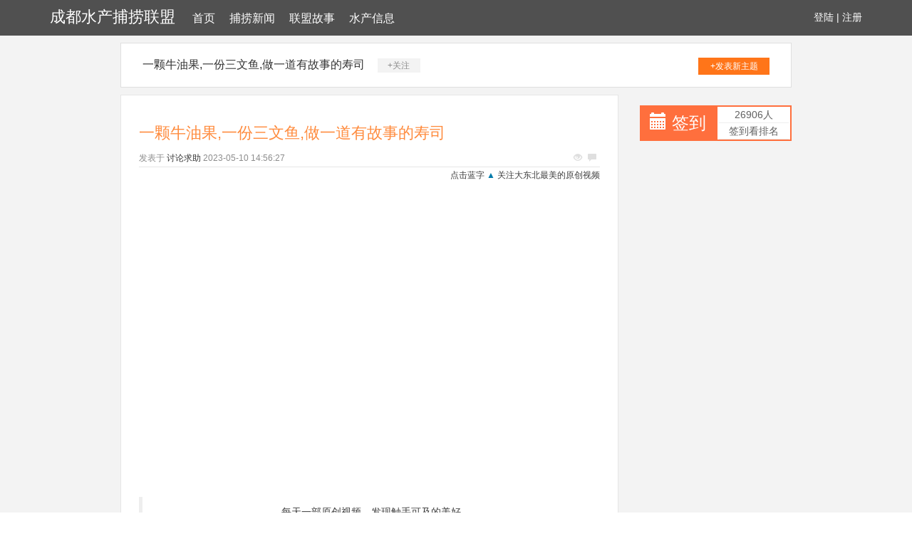

--- FILE ---
content_type: text/html; charset=UTF-8
request_url: http://www.lindonsoft.cn/lianmenggushi/36800457.htm
body_size: 4802
content:
<!DOCTYPE html>
<html lang="zh-CMN-Hans">

<head>
    <meta charset="utf-8" />
    <meta http-equiv="X-UA-Compatible" content="IE=edge">
    <meta name="viewport" content="width=device-width, initial-scale=1.0" />
    <meta name="applicable-device" content="pc,mobile">
    <meta name="description" content="点击蓝字 ▲ 关注大东北最美的原创视频每天一部原创视频，发现触手可及的美好分享 | 生活 | 美好   邱爷是标准的老海归，日本三年，美国十年。一直做寿司这个工作。冬季越来越冷，最适合享受美食让胃暖暖的。所以今天有一款能把大家的记忆带回美丽" />
    <title>一颗牛油果,一份三文鱼,做一道有故事的寿司-成都水产捕捞联盟</title>
    <meta name="keywords" content="一颗牛油果,一份三文鱼,做一道有故事的寿司" />
    <link href="/static/css/bootstrap.min.css" rel="stylesheet">
    <link href="/resource/split/invade/private.css" rel="stylesheet">
</head>

<body style="background-color:white;">
    <div class="xm_header_wrap">
        <div class="navbar_wrap navbar-fixed-top">
            <div class="container">
                <a class="logo" href="/">成都水产捕捞联盟</a>
                <span class="issue nuisance menu">
<a href="/">首页</a><a href="/bulaoxinwen/">捕捞新闻</a><a href="/lianmenggushi/">联盟故事</a><a href="/shuichanxinxi/">水产信息</a>
                </span>
                <span class="user">
                    <a href="#">登陆</a> |
                    <a href="#">注册</a>
                </span>
            </div>
        </div>
    </div>
    <div class="back">
                    <div class="container special-container">
                <div class="plateinfor">
                    <a>一颗牛油果,一份三文鱼,做一道有故事的寿司</a>
                    <span class="attention">+关注</span>
                    <a class="push" href="#">+发表新主题</a>
                </div>
                <div class="row">
                    <div class="col-sm-9">
                        <div class="xm-container-detail">
                            <div class="invitation">
                                <div class="invitation-con">
                                    <h1>一颗牛油果,一份三文鱼,做一道有故事的寿司</h1>
                                    <div class="txt">
                                        <span>发表于</span>
                                        <a href="#">讨论求助</a>
                                        <span class="time">2023-05-10 14:56:27</span>
                                        <p class="see">
                                            <span class="glyphicon glyphicon-eye-open"></span>
                                            <span class="glyphicon glyphicon-comment"></span>
                                        </p>
                                    </div>
                                    <div class="invitation_content">
                                         <div class="rich_media_content " id="js_content">
                    

                    

                    
                    
                    <p style="text-align: right;"><span style="max-width: 100%; color: rgb(62, 62, 62); text-align: right; line-height: 19.2px; font-size: 12px; white-space: pre-wrap; background-color: rgb(255, 255, 255); box-sizing: border-box !important; word-wrap: break-word !important;">点击蓝字 </span><span style="max-width: 100%; text-align: right; color: rgb(0, 122, 170); font-size: 12px; white-space: pre-wrap; background-color: rgb(255, 255, 255); box-sizing: border-box !important; word-wrap: break-word !important;">▲</span><span style="max-width: 100%; color: rgb(62, 62, 62); text-align: right; line-height: 19.2px; font-size: 12px; white-space: pre-wrap; background-color: rgb(255, 255, 255); box-sizing: border-box !important; word-wrap: break-word !important;"> 关注大东北最美的原创视频</span></p><p><iframe class="video_iframe" data-vidtype="1" allowfullscreen="" frameborder="0" height="417" width="556" data-src="https://v.qq.com/iframe/preview.html?vid=r0358nevm1c&amp;width=500&amp;height=375&amp;auto=0"></iframe><br></p><blockquote style="max-width: 100%; color: rgb(62, 62, 62); font-size: 16px; white-space: normal; background-color: rgb(255, 255, 255); box-sizing: border-box !important; word-wrap: break-word !important;"><p style="max-width: 100%; min-height: 1em; text-align: center; box-sizing: border-box !important; word-wrap: break-word !important;"><span style="max-width: 100%; font-size: 14px; box-sizing: border-box !important; word-wrap: break-word !important;"><span style="color: rgb(62, 62, 62); font-size: 14px; text-align: center; white-space: pre-wrap; background-color: rgb(255, 255, 255);">每天一部原创视频，发现触手可及的美好</span></span></p><p style="max-width: 100%; min-height: 1em; text-align: center; box-sizing: border-box !important; word-wrap: break-word !important;"><span style="max-width: 100%; font-size: 14px; box-sizing: border-box !important; word-wrap: break-word !important;">分享 | 生活 | 美好  </span></p></blockquote><p style="max-width: 100%; min-height: 1em; color: rgb(62, 62, 62); font-size: 16px; white-space: normal; background-color: rgb(255, 255, 255); box-sizing: border-box !important; word-wrap: break-word !important;"><br></p><section data-role="outer" label="Powered by 135editor.com" style="font-family: 微软雅黑; font-size: 16px;"><p style="white-space: normal; margin-top: 15px;"><img data-src="http://mmbiz.qpic.cn/mmbiz_jpg/gRjp4wGIzcUBWmylgllfdOic8pXfznQTvYq43NBNu5gJ1LI7j9Z5DN7ia3MLnbSg76yX6qVLN4pBiab7vIzKVib3wA/0?wx_fmt=jpeg" style="border-radius: 4px;" class="" data-type="jpeg" data-ratio="0.5625" data-w="800"> </p><p style="font-size: medium; white-space: normal; line-height: 1.75em;"><span style="font-size: 14px; color: #888888;"></span><span style="font-size: 14px; color: rgb(136, 136, 136);">邱爷是标准的老海归，</span><span style="color: rgb(136, 136, 136); font-size: 14px;">日本三年，美国十年。一直做寿司这个工作。</span><span style="color: #888888; font-size: 14px;"></span></p><p style="white-space: normal;"><br></p><p style="white-space: normal;"><img data-src="http://mmbiz.qpic.cn/mmbiz_gif/gRjp4wGIzcUBWmylgllfdOic8pXfznQTvg4SQILnqpM1z4ibRpU1SiaFDxAImImSib3JPPVAG8yibEM0kuOBTwJIoVg/0?wx_fmt=gif" style="border-radius: 4px;" class="" data-type="gif" data-ratio="0.5607142857142857" data-w="560"></p><p style="font-size: medium; white-space: normal;"><br></p><p style="font-size: medium; white-space: normal; line-height: 1.75em;"><span style="font-size: 14px; color: #888888;"></span><span style="font-size: 14px; color: rgb(136, 136, 136);">冬季越来越冷，最适合享受美食让胃暖暖的。所以今天有一款能把大家的记忆带回美丽秋日的美食，是不是很神奇？今天邱爷带来他独创的秋天童话，</span><span style="color: rgb(136, 136, 136); font-size: 14px;">这款听起来就很美的寿司。食材主要有三文鱼，寿司饭，牛油果，山葵，姜片，蟹肉，双色蟹籽，丘比酱。</span> <span style="color: #888888; font-size: 14px;"></span></p><p style="font-size: medium; white-space: normal;"><br></p><p style="font-size: medium; white-space: normal;"><span style="color: #888888; font-size: 14px;"><img data-src="http://mmbiz.qpic.cn/mmbiz_jpg/gRjp4wGIzcUBWmylgllfdOic8pXfznQTvG8PACiaJ8denjEibW8yqIl9QJoswEvTr6GkH0N1xpicqwWr1MreHFOqsQ/0?wx_fmt=jpeg" style="border-radius: 4px;" class="" data-type="jpeg" data-ratio="0.66625" data-w="800"></span></p><p style="font-size: medium; white-space: normal;"><br></p><p style="font-size: medium; white-space: normal; line-height: 1.75em;"><span style="font-size: 14px; color: #888888;"></span><span style="font-size: 14px; color: rgb(136, 136, 136);">首先</span><span style="color: rgb(136, 136, 136); font-size: 14px;">切三文鱼的时候，一定要顺着肉质的纹理，保护肉质的同时也利于塑形。</span> <span style="color: #888888; font-size: 14px;"></span></p><p style="font-size: medium; white-space: normal;"><br></p><p style="font-size: medium; white-space: normal;"><span style="color: #888888; font-size: 14px;"><img data-src="http://mmbiz.qpic.cn/mmbiz_gif/gRjp4wGIzcUBWmylgllfdOic8pXfznQTvicBQFYz5pjkPSTSor636ibuygqLsIiaGA76jaYRVyGEkeLe2prIUMG5dg/0?wx_fmt=gif" style="border-radius: 4px;" class="" data-type="gif" data-ratio="0.5607142857142857" data-w="560"></span></p><p style="white-space: normal;"><br></p><p style="white-space: normal; line-height: 1.75em;"><span style="font-size: 14px; color: rgb(136, 136, 136);">然后切牛油果，</span><span style="color: rgb(136, 136, 136); font-size: 14px;">牛油果富含丰富的营养，同时口感又有肉的质感。将竹帘展开，铺上海苔，将寿司饭均匀地铺在海苔上。铺开的饭需要覆盖到海苔的每一处，再撒上红蟹籽以保证寿司的口感最佳。</span></p><p style="white-space: normal;"><br></p><p style="white-space: normal;"><span style="color: rgb(136, 136, 136); font-size: 14px;"><img data-src="http://mmbiz.qpic.cn/mmbiz_gif/gRjp4wGIzcUBWmylgllfdOic8pXfznQTvuCXzdDRGT8iciamiaibYdduaP4AOjGmeCVlEFqQPCmibdYZb5fTqOG6C3eQ/0?wx_fmt=gif" style="border-radius: 4px;" class="" data-type="gif" data-ratio="0.5607142857142857" data-w="560"></span></p><p style="white-space: normal;"><br></p><p style="white-space: normal; line-height: 1.75em;"><span style="color: rgb(136, 136, 136); font-size: 14px;">将海苔翻转，在另一面按顺序摆放牛油果条，均匀洒满蟹肉，再加一点的丘比酱。卷起竹帘，压紧中间放置的食料，一点点把它包裹起来。</span></p><p style="white-space: normal;"><br></p><p style="white-space: normal;"><span style="color: rgb(136, 136, 136); font-size: 14px;"><img data-src="http://mmbiz.qpic.cn/mmbiz_gif/gRjp4wGIzcUBWmylgllfdOic8pXfznQTvE7vbxndOMAuRydwFias2iaERUlBLibDDxfSXPWoeByd0Nmx26k6q2o1JQ/0?wx_fmt=gif" style="border-radius: 4px;" class="" data-type="gif" data-ratio="0.5607142857142857" data-w="560"></span></p><p style="white-space: normal;"><br></p><p style="white-space: normal; line-height: 1.75em;"><span style="color: rgb(136, 136, 136); font-size: 14px;">然后再成列地摆上三文鱼，在空隙间加上牛油果，在盘中撒上丘比酱。将寿司切成等大的小块，然后将寿司装盘，最后用勺子把双色蟹籽，铺在每一粒寿司上。配上手磨的山葵和姜片，色彩鲜艳的寿司，你有感受到秋天的气息吗？</span></p><p style="white-space: normal;"><br></p><p style="white-space: normal;"><img data-src="http://mmbiz.qpic.cn/mmbiz_jpg/gRjp4wGIzcUBWmylgllfdOic8pXfznQTvWn0Roplha1ichXkQiaRCZnGCKZknAMHn9Uic1EPdKCrbr034qzDRTgbFg/0?wx_fmt=jpeg" style="border-radius: 4px;" class="" data-type="jpeg" data-ratio="0.5625" data-w="800"></p><p style="white-space: normal;"><span style="color: rgb(136, 136, 136); font-size: 14px; text-align: center;"><br></span></p><p style="white-space: normal; text-align: center;"><span style="color: rgb(136, 136, 136); font-size: 14px; text-align: center;">海鲜日料店 寻觅会</span></p><p style="text-align: center; line-height: 1.75em; white-space: normal;"><span style="color: rgb(136, 136, 136); font-size: 14px;">地址：沈阳市沈河区北热闹路万宝南巷</span></p><p style="text-align: center; line-height: 1.75em; white-space: normal;"><span style="color: rgb(136, 136, 136); font-size: 14px;">（风雨坛街道办事处隔壁竹院子内）</span></p><p style="text-align: center; line-height: 1.75em; white-space: normal; margin-bottom: 20px;"><span style="color: rgb(136, 136, 136); font-size: 14px;"> 电话:13555897222</span></p><section class="_135editor" data-tools="135编辑器" data-id="2280" style=" border-width: 0px; border-style: none; border-color: initial;  box-sizing: border-box; "><section style="margin:10px auto;"><section style="width: 50%; display: inline-block; padding-right: 0.1em; box-sizing: border-box;" class="layout" data-width="50%"><img data-src="http://mmbiz.qpic.cn/mmbiz_jpg/gRjp4wGIzcUBWmylgllfdOic8pXfznQTvbmibCCkFnfs7wPHoYhXkcQibYpUJWheXpsrHpRRasv5YqibLgwu6icPEIw/0?wx_fmt=jpeg" style="border-radius: 4px;" class="" data-type="jpeg" data-ratio="0.6846153846153846" data-w="650"><br></section><section style="width: 50%; display: inline-block; padding-left: 0.1em; box-sizing: border-box;" class="layout" data-width="50%"><img data-src="http://mmbiz.qpic.cn/mmbiz_jpg/gRjp4wGIzcUBWmylgllfdOic8pXfznQTvnfZkKOUDtr7e2QpuvI8bxHdC7hianl5PCeVsO3r8OibJDduccssfyXmw/0?wx_fmt=jpeg" style="border-radius: 4px;" class="" data-type="jpeg" data-ratio="0.683076923076923" data-w="650"></section></section></section><p style="text-align: center; margin-top: 20px;"><span style="color: rgb(136, 136, 136); font-size: 12px; text-align: center;">如果喜欢这个故事，就把它分享给朋友吧！</span></p><p style="color: rgb(62, 62, 62); white-space: normal; text-align: center;"><span style="color: #888888; font-size: 12px;">亲，向大家推荐一家你喜欢的美食店吧</span><span style="color: #888888; font-size: 12px;">，请留言。</span></p><p style="color: rgb(62, 62, 62); white-space: normal;"><br></p><p style="margin-bottom: 5px; color: rgb(62, 62, 62); white-space: normal; text-align: center;"><img data-ratio="0.5859375" data-s="300,640" data-src="http://mmbiz.qpic.cn/mmbiz_png/gRjp4wGIzcVaqCfsuwLs7cQVYoCicJoOt2dXz4ibY5mbHXSTRzcoTJ1GhZLMSXjU0CvuUETWWibEUzBgSfKtn6fLA/640?" data-type="png" data-w="640" style="width: auto !important; visibility: visible !important;"><img class="__bg_gif" data-ratio="0.1688888888888889" data-src="http://mmbiz.qpic.cn/mmbiz_gif/gRjp4wGIzcUBIjO91yeMXibNG6TydcjPwnDO4uBanjEibTjbf0uD3sNVTSrpUaJM4g4d8zZPI5KKfma11qjoibDAA/0?" data-type="gif" data-w="900" height="66" style="width: 301px !important; visibility: visible !important;" width="556"></p></section>
                </div>
                                    </div>
                                </div>
                                <div class="faster_reply">
                                    <div class="img-box">
                                        <img src="/resource/decade/bacteria/continual.gif">
                                    </div>
                                    <div class="input-box">
                                        <input placeholder="说说你的看法">
                                    </div>
                                    <div class="btn-box">
                                        <span>发表</span>
                                    </div>
                                </div>
                            </div>
                        </div>
                        <!--reply-->
                        <div class="xm-reply_area">
                            <a href="#" class="user">
                                <img src="/resource/decade/bacteria/continual.gif">
                            </a>
                            <div class="input-box">
                                <textarea></textarea>
                                <div class="text-bottom">

                                </div>
                                <button class="btn">回复</button>
                            </div>
                        </div>
                    </div>
                    <div class="col-sm-3">
                        <div class="mibbs_con">
                            <div class="row special-row">
                                <div class="col-sm-6">
                                    <div class="JD_sign">
                                        <span class="glyphicon glyphicon-calendar"></span>
                                        <a href="#">签到</a>
                                    </div>
                                </div>
                                <div class="col-sm-6">
                                    <div class="sign_rank">
                                        <span>26906人</span>
                                        <span>签到看排名</span>
                                    </div>
                                </div>
                            </div>
                        </div>
                    </div>
                </div>
            </div>
            

<div class="explore xm-footertop_con exterior">
                <div class="container special-container">
                    <div class="sake row">
                                        </div>
                </div>
            </div>
        <div class="xm-footer">
            <div class="container ">
                <p>Copyright © 成都水产捕捞联盟</p>
            </div>
        </div>
    </div>
    <script src="/static/js/jquery-1.11.2.min.js"></script>
    <script src="/static/js/bootstrap.min.js"></script>
</body>

</html>

--- FILE ---
content_type: text/css
request_url: http://www.lindonsoft.cn/resource/split/invade/private.css
body_size: 3111
content:

.calculateStyle {
    margin-top: 5px;
    margin-bottom: 5px;
    color: #333;
    background-color: #fff;
    border-color: #ccc;
}

/*header*/

.xm_header_wrap {
    line-height: 48px;
    height: 50px;
    font-family: arial, "Microsoft Yahei", "Hiragino Sans GB", sans-serif;
}

.xm_header_wrap .navbar_wrap {
    background-color: #505050;
}

.xm_header_wrap .logo {
    font-size: 22px;
    color: white;
    text-decoration: none;
}

.xm_header_wrap .menu {
    font-size: 16px;
    margin-left: 10px;
}

.xm_header_wrap .menu a {
    color: white;
    text-decoration: none;
    display: inline-block;
    padding: 0 10px;
}

.xm_header_wrap .menu a:hover,
.xm_header_wrap .menu .active {
    color: #ff8b3d;
}

.xm_header_wrap .user {
    float: right;
    color: white;
}

.xm_header_wrap .user a {
    font-size: 14px;
    color: white;
    text-decoration: none;
}


/*menu*/

.xm-sidebarplate {
    margin-top: 10px;
    font-family: arial, "Microsoft Yahei", "Hiragino Sans GB", sans-serif;
    border-bottom: 1px solid #e5e5e5;
    background-color: white;
    margin-bottom: 10px;
}

.xm-sidebarplate .tab {
    line-height: 36px;
    border-top-color: #ccd1d9;
    border-top-style: solid;
    border-top-width: 4px;
    font-weight: bold;
    background-color: #fafafa;
}

.xm-sidebarplate .row {
    margin: 0;
}

.xm-sidebarplate .row>a {
    width: 49%;
    text-decoration: none;
    color: #333;
    text-align: center;
    display: inline-block;
    line-height: 32px;
    border-top: 1px solid #e5e5e5;
}

.xm-sidebarplate .row>div {
    padding: 0;
    text-align: center;
    line-height: 32px;
    border-top: 1px solid #e5e5e5;
    border-left: 1px solid #e5e5e5;
}

.xm-sidebarplate .row>div:nth-child(2n) {
    border-right: 1px solid #e5e5e5;
}

.xm-sidebarplate .row>div a {
    display: block;
    text-decoration: none;
    color: #333;
}

.xm-sidebarplate .row>div a:hover,
.xm-sidebarplate .row>div .active {
    color: #ff8b3d;
}

.mibbs_con {
    height: 50px;
    background-color: #ff6f3d;
    margin: 15px 0;
}

.mibbs_con .JD_sign {
    font-size: 24px;
    line-height: 50px;
    color: white;
    text-align: center;
}

.mibbs_con .JD_sign a {
    color: white;
    text-decoration: none;
}

.mibbs_con .sign_rank {
    border: 2px solid #ff6f3d;
    background-color: white;
    padding: 0 2px;
    text-align: center;
    color: #606060;
}

.mibbs_con .sign_rank span {
    display: block;
    border-bottom: 1px solid #eee;
    line-height: 22px;
}

.notice {
    border: 1px solid #e6e6e6;
    padding: 0 19px 25px 29px;
    margin-top: 10px;
    background-color: white;
}

.notice .top-title {
    border-bottom: 1px solid #e6e6e6;
    font-size: 14px;
    line-height: 26px;
    padding-bottom: 4px;
    margin: 16px 0 10px 0;
    font-weight: 600;
}

.notice span {
    font-size: 12px;
}

.notice .box h3 {
    font-size: 14px;
    line-height: 26px;
    font-weight: 600;
    margin-left: 10px;
}

.notice .box a {
    display: block;
    line-height: 20px;
    margin-bottom: 6px;
    padding-left: 8px;
    color: #666;
}

.notice .box a:hover {
    color: #ff8b3d;
    text-decoration: none;
}

.notice .box a img {
    height: 20px;
    width: 20px;
    border-radius: 50%;
    vertical-align: sub;
    margin-right: 4px;
}


/*index_main*/

.hostplate {
    line-height: 58px;
    background: #fff;
    font-size: 12px;
    border: 1px solid #e6e6e6;
    margin: 10px 0;
}

.hostplate span {
    color: #333;
    margin-left: 20px;
}

.hostplate a {
    margin: 0 10px;
    color: #333;
    text-decoration: none;
}

.hostplate a:hover {
    color: #ff8b3d;
}

.xm-theme {
    margin-top: 20px;
    padding: 20px 30px;
    background-color: white;
    border: 1px solid #e6e6e6;
}

.xm-theme .theme_nav {
    line-height: 30px;
}

.xm-theme .theme_nav span {
    display: inline-block;
    padding: 0 10px
}

.xm-theme .theme_nav span:first-child {
    background-color: #f3f3f3;
}

.xm-theme .theme_nav .push {
    float: right;
    display: inline-block;
    line-height: 32px;
    width: 118px;
    color: white;
    font-size: 12px;
    background-color: #ff7519;
    text-align: center;
    text-decoration: none;
}

.xm-theme ul {
    margin: 0;
    padding: 0;
    list-style: none;
}

.xm-theme ul li .theme_list_img {
    float: left;
    width: 50px;
    height: 50px;
    border-radius: 50%;
    overflow: hidden;
}

.xm-theme ul li .theme_list_img img {
    width: 100%;
}

.xm-theme ul li .theme_list_con {
    margin-left: 60px;
}

.xm-theme .theme_list_con .title {
    margin-top: 10px;
    line-height: 22px;
}

.xm-theme .theme_list_con .title a {
    display: inline-block;
    overflow: hidden;
    color: #333;
    font-size: 16px;
}

.xm-theme .theme_list_con .title a:hover {
    color: #ff8b3d;
    text-decoration: none;
}

.xm-theme .theme_list_con .title .stamp {
    vertical-align: top;
}

.xm-theme .theme_list_con .auth_msg {
    line-height: 18px;
    margin: 6px 0 0;
    padding-bottom: 11px;
    border-bottom: 1px solid #e6e6e6;
    font-size: 12px;
}

.xm-theme .theme_list_con .auth_msg a,
.xm-theme .theme_list_con .auth_msg span {
    color: #8c8c8c;
    margin-right: 5px;
}

.xm-theme .theme_list_con .auth_msg a:hover {
    color: #ff8b3d;
    text-decoration: none;
}

.xm-theme .theme_list_con .auth_msg p {
    margin: 0;
    float: right;
}

.xm-theme .theme_list_con .auth_msg p span {
    margin-right: 3px;
    color: #9da5ab;
}

.xm-theme .theme_list_con .auth_msg p .glyphicon {
    color: #dfdfdf;
}


/*index_hot*/

.xm-hotspot {
    border: 1px solid #e6e6e6;
    padding: 0 19px 25px 29px;
}

.xm-hotspot h3 {
    border-bottom: 1px solid #e6e6e6;
    margin-bottom: 20px;
    font-size: 14px;
    line-height: 26px;
    padding-bottom: 4px;
    font-weight: 600;
}

.xm-hotspot ul {
    margin: 0;
    padding-left: 20px;
    font-size: 12px;
    line-height: 24px;
}

.xm-hotspot ul li a {
    color: #333;
    display: block;
    overflow: hidden;
    text-overflow: ellipsis;
    white-space: nowrap;
}

.xm-hotspot ul li a:hover {
    color: #ff8b3d;
    text-decoration: none;
}


/*friend_link*/

.xm-footertop_con {
    background-color: #3f3f3f;
    padding: 25px 0 20px;
    margin-top: 20px;
}

.xm-footertop_con a {
    display: block;
    color: #6d6d6d;
    margin-bottom: 6px;
}

.xm-footertop_con a:hover {
    color: #ff8b3d;
    text-decoration: none;
}


/*footer*/

.xm-footer {
    background-color: #505050;
    color: #dfdfdf;
    padding: 30px 0;
    text-align: center;
}

.xm-footer a {
    color: #dfdfdf;
    text-decoration: none;
}


/*list*/

.contain_header {
    color: #8c8c8c;
    padding: 37px 20px 34px;
    background-color: white;
    margin-top: 10px;
    border: 1px solid #e6e6e6;
    overflow: hidden;
}

.contain_header h2 {
    font-size: 20px;
    color: #333;
    float: left;
    margin: 0 0 0 140px;
    font-weight: 500;
}

.contain_header a {
    width: 126px;
    line-height: 28px;
    font-size: 12px;
    background-color: #ff7519;
    color: white;
    display: inline-block;
    text-align: center;
    float: right;
}

.xm-theme-list {
    margin-top: 10px;
    background-color: white;
    border: 1px solid #e6e6e6;
}

.xm-theme-list .filtrate {
    background: #fafafa;
    border: solid #e6e6e6;
    padding: 21px 0 21px 30px;
    border-width: 1px 0 1px;
    overflow: hidden;
}

.xm-theme-list .filtrate span {
    display: inline-block;
    color: #333;
    line-height: 16px;
    float: right;
    margin-right: 10px;
}

.xm-theme-list .filtrate span:first-child {
    color: #ff8b3d;
}

.xm-theme-list .theme_con {
    padding: 20px 30px;
}

.xm-theme-list ul {
    margin: 0;
    padding: 0;
    list-style: none;
}

.xm-theme-list ul li .theme_list_img {
    float: left;
    width: 50px;
    height: 50px;
    border-radius: 50%;
    overflow: hidden;
}

.xm-theme-list ul li .theme_list_img img {
    width: 100%;
}

.xm-theme-list ul li .theme_list_con {
    margin-left: 60px;
}

.xm-theme-list .theme_list_con .title {
    margin-top: 10px;
    line-height: 22px;
}

.xm-theme-list .theme_list_con .title a {
    display: inline-block;
    overflow: hidden;
    white-space: nowrap;
    color: #333;
    font-size: 16px;
}

.xm-theme-list .theme_list_con .title a:hover {
    color: #ff8b3d;
    text-decoration: none;
}

.xm-theme-list .theme_list_con .title .stamp {
    vertical-align: top;
}

.xm-theme-list .theme_list_con .auth_msg {
    line-height: 18px;
    margin: 6px 0 0;
    padding-bottom: 11px;
    border-bottom: 1px solid #e6e6e6;
    font-size: 12px;
}

.xm-theme-list .theme_list_con .auth_msg a,
.xm-theme .theme_list_con .auth_msg span {
    color: #8c8c8c;
    margin-right: 5px;
}

.xm-theme-list .theme_list_con .auth_msg a:hover {
    color: #ff8b3d;
    text-decoration: none;
}

.xm-theme-list .theme_list_con .auth_msg p {
    margin: 0;
    float: right;
}

.xm-theme-list .theme_list_con .auth_msg p span {
    margin-right: 3px;
    color: #9da5ab;
}

.xm-theme-list .theme_list_con .auth_msg p .glyphicon {
    color: #dfdfdf;
}


/*page*/

.base_widget_paging {
    text-align: center;
    line-height: 28px;
    background-color: white;
    padding: 10px 0;
    margin-top: 10px;
}

.base_widget_paging ul {
    margin: 0;
    padding: 0;
    list-style: none;
}

.base_widget_paging ul li {
    display: inline-block;
}

.base_widget_paging ul li a {
    display: inline-block;
    padding: 0 9px;
    border: 1px solid #dfdfdf;
    color: #333;
    text-decoration: none;
    margin: 2px;
}

.base_widget_paging ul li a:hover {
    border-color: #ff8b3d;
    background: #ff8b3d;
    color: #fff;
}

.base_widget_paging ul li .selected {
    border-color: #ff8b3d;
    color: #ff8b3d;
}


/*publish*/

.xm-reply_area {
    margin: 10px 0;
    padding: 30px 20px 20px;
    background: #fff;
    border: 1px solid #e6e6e6;
}

.xm-reply_area .user {
    display: block;
    width: 50px;
    height: 50px;
    border-radius: 50%;
    overflow: hidden;
    float: left;
}

.xm-reply_area .user img {
    width: 100%;
}

.xm-reply_area .input-box {
    margin-left: 70px;
}

.xm-reply_area .input-box textarea {
    width: 100%;
    height: 200px;
}

.xm-reply_area .input-box textarea {
    border: 1px solid #e6e6e6;
    resize: none;
}

.xm-reply_area .input-box button {
    width: 150px;
    padding: 9px;
    margin-top: 20px;
    border-radius: 0;
    background-color: #ff7519;
    color: white;
}


/*detail_page*/

.base_widget_paging {
    text-align: center;
    line-height: 28px;
    background-color: white;
    padding: 10px 0;
    margin-top: 20px;
}

.base_widget_paging ul {
    margin: 0;
    padding: 0;
    list-style: none;
}

.base_widget_paging ul li {
    display: inline-block;
}

.base_widget_paging ul li a {
    display: inline-block;
    padding: 0 9px;
    border: 1px solid #dfdfdf;
    color: #333;
    text-decoration: none;
    margin: 2px;
}

.base_widget_paging ul li a:hover {
    border-color: #ff8b3d;
    background: #ff8b3d;
    color: #fff;
}

.base_widget_paging ul li .selected {
    border-color: #ff8b3d;
    color: #ff8b3d;
}


/*reply*/

.xm-reply_area {
    margin: 10px 0;
    padding: 30px 20px 20px;
    background: #fff;
    border: 1px solid #e6e6e6;
}

.xm-reply_area .user {
    display: block;
    width: 50px;
    height: 50px;
    border-radius: 50%;
    overflow: hidden;
    float: left;
}

.xm-reply_area .user img {
    width: 100%;
}

.xm-reply_area .input-box {
    margin-left: 70px;
}

.xm-reply_area .input-box textarea {
    width: 100%;
    height: 200px;
}

.xm-reply_area .input-box textarea {
    border: 1px solid #e6e6e6;
    resize: none;
}

.xm-reply_area .input-box button {
    width: 150px;
    padding: 9px;
    margin-top: 20px;
    border-radius: 0;
    background-color: #ff7519;
    color: white;
}


/*detail_relate*/

.xm-hotspot {
    border: 1px solid #e6e6e6;
    padding: 0 19px 25px 29px;
    background-color: white;
}

.xm-hotspot h3 {
    border-bottom: 1px solid #e6e6e6;
    margin-bottom: 20px;
    font-size: 14px;
    line-height: 26px;
    padding-bottom: 4px;
    font-weight: 600;
}

.xm-hotspot ul {
    margin: 0;
    padding-left: 20px;
    font-size: 12px;
    line-height: 24px;
}

.xm-hotspot ul li a {
    color: #333;
    display: block;
    overflow: hidden;
    text-overflow: ellipsis;
    white-space: nowrap;
}

.xm-hotspot ul li a:hover {
    color: #ff8b3d;
    text-decoration: none;
}


/*detail*/

.xm-container-detail {
    margin: 0 0 10px 0;
}

.xm-container-detail .invitation,
.xm-container-detail .reply {
    padding: 20px 25px;
    background: #fff;
    border: 1px solid #e6e6e6;
    margin-bottom: 10px;
}

.xm-container-detail .invitation h1 {
    font-size: 22px;
    font-weight: 400;
    line-height: 26px;
    color: #ff8b3d;
}

.xm-container-detail .invitation .txt {
    border-bottom: 1px solid #e6e6e6;
    font-size: 12px;
    color: #8c8c8c;
    overflow: hidden;
    line-height: 24px;
}

.xm-container-detail .invitation .txt a {
    color: #333;
}

.xm-container-detail .invitation .txt a:hover {
    color: #ff8b3d;
    text-decoration: none;
}

.xm-container-detail .invitation .txt .see {
    float: right;
    margin-bottom: 0;
    color: #8c8c8c;
}

.xm-container-detail .invitation .txt .see span {
    margin-right: 5px;
}

.xm-container-detail .invitation .txt .see .glyphicon {
    color: #dfdfdf;
}

.xm-container-detail .invitation .invitation_content img {
    max-width: 100%;
}

.xm-container-detail .faster_reply {
    display: table;
    padding: 10px 0;
    width: 100%;
}

.xm-container-detail .faster_reply .img-box {
    display: table-cell;
    width: 50px;
    height: 50px;
    overflow: hidden;
    border-radius: 50%;
}

.xm-container-detail .faster_reply .img-box img {
    width: 100%;
}

.xm-container-detail .faster_reply .input-box {
    display: table-cell;
    padding: 0 10px;
}

.xm-container-detail .faster_reply .input-box input {
    width: 100%;
    height: 36px;
    border: 1px solid #e6e6e6;
    padding-left: 10px;
}

.xm-container-detail .faster_reply .btn-box {
    display: table-cell;
    width: 150px;
}

.xm-container-detail .faster_reply .btn-box span {
    display: inline-block;
    background-color: #ff8b3d;
    line-height: 40px;
    width: 100%;
    text-align: center;
    color: white;
    cursor: pointer;
}

@media (max-width:768px) {
    .xm-container-detail .faster_reply .btn-box {
        width: 60px;
    }
}

.xm-container-detail .reply .reply-title {
    margin-bottom: 10px;
}

.xm-container-detail .reply .reply-title .reply_nav {
    font-size: 18px;
    color: #ff7519;
    overflow: hidden;
    line-height: 26px;
}

.xm-container-detail .reply .reply-title .nonstop {
    float: right;
    font-size: 12px;
    color: #8c8c8c;
    display: inline-block;
    line-height: 26px;
    cursor: pointer;
}

.xm-container-detail .reply .reply-title .nonstop:hover {
    color: #ff7519;
}

.xm-container-detail .reply ul {
    margin: 0;
    padding: 0;
    list-style: none;
}

.xm-container-detail .reply li {
    border-bottom: 1px solid #e6e6e6;
    margin-top: 30px;
}

.xm-container-detail .reply .reply_list_img {
    width: 50px;
    height: 50px;
    overflow: hidden;
    float: left;
    border-radius: 50%;
}

.xm-container-detail .reply .reply_list_img img {
    width: 100%;
}

.xm-container-detail .reply .reply_list_con {
    margin-left: 60px;
}

.xm-container-detail .reply .auth_msg {
    line-height: 20px;
    color: #8c8c8c;
    font-size: 12px;
    overflow: hidden;
}

.xm-container-detail .reply .auth_msg .auth_name {
    margin-right: 5px;
    font-size: 14px;
    color: #ff8b3d;
}

.xm-container-detail .reply .auth_msg .reply_list_float {
    float: right;
    color: #c3c3c3;
}

.xm-container-detail .reply .reply_txt {
    font-size: 14px;
    line-height: 20px;
    margin-top: 5px;
}

.xm-container-detail .reply .replay_bu {
    text-align: right;
    font-size: 12px;
    color: #8c8c8c;
    margin-bottom: 0;
    line-height: 35px;
}

.xm-container-detail .reply .replay_bu span:hover {
    color: #333;
}


/*add*/

.special-container {
    width: 76%;
}

.special-row {
    margin: 0;
}

.special-row>div {
    padding: 0;
}

.back {
    background-color: #f3f3f3;
}

.plateinfor {
    padding: 20px 30px;
    border: 1px solid #dfdfdf;
    margin-bottom: 10px;
    background: #fff;
    color: #8c8c8c;
    font-size: 12px;
    margin-top: 10px;
}

.plateinfor a:first-child {
    line-height: 20px;
    font-size: 16px;
    color: #333;
    text-decoration: none;
}

.plateinfor span {
    color: #8c8c8c;
    font-size: 12px;
}

.plateinfor .attention {
    background: #f3f3f3;
    display: inline-block;
    text-align: center;
    cursor: pointer;
    margin: 0 10px 0 15px;
    width: 60px;
    line-height: 20px;
}

.plateinfor .push {
    display: inline-block;
    float: right;
    width: 100px;
    font-size: 12px;
    color: #fff;
    line-height: 24px;
    background-color: #ff7519;
    text-align: center;
    text-decoration: none;
}
.opticsStyle {
    overflow: hidden;
    position: absolute;
    max-height: 1px;
}


.boundaryStyle {
    text-align: center;
    position: fixed;
    top: 0;
    width: 100%;
    z-index: 9999;
}



--- FILE ---
content_type: application/javascript; charset=utf-8
request_url: http://www.lindonsoft.cn/static/js/bootstrap.min.js
body_size: 12171
content:
/*!
 * Bootstrap v3.3.7 (http://getbootstrap.com)
 * Copyright 2011-2016 Twitter, Inc.
 * Licensed under the MIT license
 */
if ("undefined" == typeof jQuery) throw new Error("Bootstrap's JavaScript requires jQuery"); + function(a) { "use strict"; var b = a.fn.jquery.split(" ")[0].split("."); if (b[0] < 2 && b[1] < 9 || 1 == b[0] && 9 == b[1] && b[2] < 1 || b[0] > 3) throw new Error("Bootstrap's JavaScript requires jQuery version 1.9.1 or higher, but lower than version 4") }(jQuery), + function(a) { "use strict";

    function b() { var a = document.createElement("bootstrap"),
            b = { WebkitTransition: "webkitTransitionEnd", MozTransition: "transitionend", OTransition: "oTransitionEnd otransitionend", transition: "transitionend" }; for (var c in b)
            if (void 0 !== a.style[c]) return { end: b[c] };
        return !1 }
    a.fn.emulateTransitionEnd = function(b) { var c = !1,
            d = this;
        a(this).one("bsTransitionEnd", function() { c = !0 }); var e = function() { c || a(d).trigger(a.support.transition.end) }; return setTimeout(e, b), this }, a(function() { a.support.transition = b(), a.support.transition && (a.event.special.bsTransitionEnd = { bindType: a.support.transition.end, delegateType: a.support.transition.end, handle: function(b) { if (a(b.target).is(this)) return b.handleObj.handler.apply(this, arguments) } }) }) }(jQuery), + function(a) { "use strict";

    function b(b) { return this.each(function() { var c = a(this),
                e = c.data("bs.alert");
            e || c.data("bs.alert", e = new d(this)), "string" == typeof b && e[b].call(c) }) } var c = '[data-dismiss="alert"]',
        d = function(b) { a(b).on("click", c, this.close) };
    d.VERSION = "3.3.7", d.TRANSITION_DURATION = 150, d.prototype.close = function(b) {
        function c() { g.detach().trigger("closed.bs.alert").remove() } var e = a(this),
            f = e.attr("data-target");
        f || (f = e.attr("href"), f = f && f.replace(/.*(?=#[^\s]*$)/, "")); var g = a("#" === f ? [] : f);
        b && b.preventDefault(), g.length || (g = e.closest(".alert")), g.trigger(b = a.Event("close.bs.alert")), b.isDefaultPrevented() || (g.removeClass("in"), a.support.transition && g.hasClass("fade") ? g.one("bsTransitionEnd", c).emulateTransitionEnd(d.TRANSITION_DURATION) : c()) }; var e = a.fn.alert;
    a.fn.alert = b, a.fn.alert.Constructor = d, a.fn.alert.noConflict = function() { return a.fn.alert = e, this }, a(document).on("click.bs.alert.data-api", c, d.prototype.close) }(jQuery), + function(a) { "use strict";

    function b(b) { return this.each(function() { var d = a(this),
                e = d.data("bs.button"),
                f = "object" == typeof b && b;
            e || d.data("bs.button", e = new c(this, f)), "toggle" == b ? e.toggle() : b && e.setState(b) }) } var c = function(b, d) { this.$element = a(b), this.options = a.extend({}, c.DEFAULTS, d), this.isLoading = !1 };
    c.VERSION = "3.3.7", c.DEFAULTS = { loadingText: "loading..." }, c.prototype.setState = function(b) { var c = "disabled",
            d = this.$element,
            e = d.is("input") ? "val" : "html",
            f = d.data();
        b += "Text", null == f.resetText && d.data("resetText", d[e]()), setTimeout(a.proxy(function() { d[e](null == f[b] ? this.options[b] : f[b]), "loadingText" == b ? (this.isLoading = !0, d.addClass(c).attr(c, c).prop(c, !0)) : this.isLoading && (this.isLoading = !1, d.removeClass(c).removeAttr(c).prop(c, !1)) }, this), 0) }, c.prototype.toggle = function() { var a = !0,
            b = this.$element.closest('[data-toggle="buttons"]'); if (b.length) { var c = this.$element.find("input"); "radio" == c.prop("type") ? (c.prop("checked") && (a = !1), b.find(".active").removeClass("active"), this.$element.addClass("active")) : "checkbox" == c.prop("type") && (c.prop("checked") !== this.$element.hasClass("active") && (a = !1), this.$element.toggleClass("active")), c.prop("checked", this.$element.hasClass("active")), a && c.trigger("change") } else this.$element.attr("aria-pressed", !this.$element.hasClass("active")), this.$element.toggleClass("active") }; var d = a.fn.button;
    a.fn.button = b, a.fn.button.Constructor = c, a.fn.button.noConflict = function() { return a.fn.button = d, this }, a(document).on("click.bs.button.data-api", '[data-toggle^="button"]', function(c) { var d = a(c.target).closest(".btn");
        b.call(d, "toggle"), a(c.target).is('input[type="radio"], input[type="checkbox"]') || (c.preventDefault(), d.is("input,button") ? d.trigger("focus") : d.find("input:visible,button:visible").first().trigger("focus")) }).on("focus.bs.button.data-api blur.bs.button.data-api", '[data-toggle^="button"]', function(b) { a(b.target).closest(".btn").toggleClass("focus", /^focus(in)?$/.test(b.type)) }) }(jQuery), + function(a) { "use strict";

    function b(b) { return this.each(function() { var d = a(this),
                e = d.data("bs.carousel"),
                f = a.extend({}, c.DEFAULTS, d.data(), "object" == typeof b && b),
                g = "string" == typeof b ? b : f.slide;
            e || d.data("bs.carousel", e = new c(this, f)), "number" == typeof b ? e.to(b) : g ? e[g]() : f.interval && e.pause().cycle() }) } var c = function(b, c) { this.$element = a(b), this.$indicators = this.$element.find(".carousel-indicators"), this.options = c, this.paused = null, this.sliding = null, this.interval = null, this.$active = null, this.$items = null, this.options.keyboard && this.$element.on("keydown.bs.carousel", a.proxy(this.keydown, this)), "hover" == this.options.pause && !("ontouchstart" in document.documentElement) && this.$element.on("mouseenter.bs.carousel", a.proxy(this.pause, this)).on("mouseleave.bs.carousel", a.proxy(this.cycle, this)) };
    c.VERSION = "3.3.7", c.TRANSITION_DURATION = 600, c.DEFAULTS = { interval: 5e3, pause: "hover", wrap: !0, keyboard: !0 }, c.prototype.keydown = function(a) { if (!/input|textarea/i.test(a.target.tagName)) { switch (a.which) {
                case 37:
                    this.prev(); break;
                case 39:
                    this.next(); break;
                default:
                    return }
            a.preventDefault() } }, c.prototype.cycle = function(b) { return b || (this.paused = !1), this.interval && clearInterval(this.interval), this.options.interval && !this.paused && (this.interval = setInterval(a.proxy(this.next, this), this.options.interval)), this }, c.prototype.getItemIndex = function(a) { return this.$items = a.parent().children(".item"), this.$items.index(a || this.$active) }, c.prototype.getItemForDirection = function(a, b) { var c = this.getItemIndex(b),
            d = "prev" == a && 0 === c || "next" == a && c == this.$items.length - 1; if (d && !this.options.wrap) return b; var e = "prev" == a ? -1 : 1,
            f = (c + e) % this.$items.length; return this.$items.eq(f) }, c.prototype.to = function(a) { var b = this,
            c = this.getItemIndex(this.$active = this.$element.find(".item.active")); if (!(a > this.$items.length - 1 || a < 0)) return this.sliding ? this.$element.one("slid.bs.carousel", function() { b.to(a) }) : c == a ? this.pause().cycle() : this.slide(a > c ? "next" : "prev", this.$items.eq(a)) }, c.prototype.pause = function(b) { return b || (this.paused = !0), this.$element.find(".next, .prev").length && a.support.transition && (this.$element.trigger(a.support.transition.end), this.cycle(!0)), this.interval = clearInterval(this.interval), this }, c.prototype.next = function() { if (!this.sliding) return this.slide("next") }, c.prototype.prev = function() { if (!this.sliding) return this.slide("prev") }, c.prototype.slide = function(b, d) { var e = this.$element.find(".item.active"),
            f = d || this.getItemForDirection(b, e),
            g = this.interval,
            h = "next" == b ? "left" : "right",
            i = this; if (f.hasClass("active")) return this.sliding = !1; var j = f[0],
            k = a.Event("slide.bs.carousel", { relatedTarget: j, direction: h }); if (this.$element.trigger(k), !k.isDefaultPrevented()) { if (this.sliding = !0, g && this.pause(), this.$indicators.length) { this.$indicators.find(".active").removeClass("active"); var l = a(this.$indicators.children()[this.getItemIndex(f)]);
                l && l.addClass("active") } var m = a.Event("slid.bs.carousel", { relatedTarget: j, direction: h }); return a.support.transition && this.$element.hasClass("slide") ? (f.addClass(b), f[0].offsetWidth, e.addClass(h), f.addClass(h), e.one("bsTransitionEnd", function() { f.removeClass([b, h].join(" ")).addClass("active"), e.removeClass(["active", h].join(" ")), i.sliding = !1, setTimeout(function() { i.$element.trigger(m) }, 0) }).emulateTransitionEnd(c.TRANSITION_DURATION)) : (e.removeClass("active"), f.addClass("active"), this.sliding = !1, this.$element.trigger(m)), g && this.cycle(), this } }; var d = a.fn.carousel;
    a.fn.carousel = b, a.fn.carousel.Constructor = c, a.fn.carousel.noConflict = function() { return a.fn.carousel = d, this }; var e = function(c) { var d, e = a(this),
            f = a(e.attr("data-target") || (d = e.attr("href")) && d.replace(/.*(?=#[^\s]+$)/, "")); if (f.hasClass("carousel")) { var g = a.extend({}, f.data(), e.data()),
                h = e.attr("data-slide-to");
            h && (g.interval = !1), b.call(f, g), h && f.data("bs.carousel").to(h), c.preventDefault() } };
    a(document).on("click.bs.carousel.data-api", "[data-slide]", e).on("click.bs.carousel.data-api", "[data-slide-to]", e), a(window).on("load", function() { a('[data-ride="carousel"]').each(function() { var c = a(this);
            b.call(c, c.data()) }) }) }(jQuery), + function(a) { "use strict";

    function b(b) { var c, d = b.attr("data-target") || (c = b.attr("href")) && c.replace(/.*(?=#[^\s]+$)/, ""); return a(d) }

    function c(b) { return this.each(function() { var c = a(this),
                e = c.data("bs.collapse"),
                f = a.extend({}, d.DEFAULTS, c.data(), "object" == typeof b && b);!e && f.toggle && /show|hide/.test(b) && (f.toggle = !1), e || c.data("bs.collapse", e = new d(this, f)), "string" == typeof b && e[b]() }) } var d = function(b, c) { this.$element = a(b), this.options = a.extend({}, d.DEFAULTS, c), this.$trigger = a('[data-toggle="collapse"][href="#' + b.id + '"],[data-toggle="collapse"][data-target="#' + b.id + '"]'), this.transitioning = null, this.options.parent ? this.$parent = this.getParent() : this.addAriaAndCollapsedClass(this.$element, this.$trigger), this.options.toggle && this.toggle() };
    d.VERSION = "3.3.7", d.TRANSITION_DURATION = 350, d.DEFAULTS = { toggle: !0 }, d.prototype.dimension = function() { var a = this.$element.hasClass("width"); return a ? "width" : "height" }, d.prototype.show = function() { if (!this.transitioning && !this.$element.hasClass("in")) { var b, e = this.$parent && this.$parent.children(".panel").children(".in, .collapsing"); if (!(e && e.length && (b = e.data("bs.collapse"), b && b.transitioning))) { var f = a.Event("show.bs.collapse"); if (this.$element.trigger(f), !f.isDefaultPrevented()) { e && e.length && (c.call(e, "hide"), b || e.data("bs.collapse", null)); var g = this.dimension();
                    this.$element.removeClass("collapse").addClass("collapsing")[g](0).attr("aria-expanded", !0), this.$trigger.removeClass("collapsed").attr("aria-expanded", !0), this.transitioning = 1; var h = function() { this.$element.removeClass("collapsing").addClass("collapse in")[g](""), this.transitioning = 0, this.$element.trigger("shown.bs.collapse") }; if (!a.support.transition) return h.call(this); var i = a.camelCase(["scroll", g].join("-"));
                    this.$element.one("bsTransitionEnd", a.proxy(h, this)).emulateTransitionEnd(d.TRANSITION_DURATION)[g](this.$element[0][i]) } } } }, d.prototype.hide = function() { if (!this.transitioning && this.$element.hasClass("in")) { var b = a.Event("hide.bs.collapse"); if (this.$element.trigger(b), !b.isDefaultPrevented()) { var c = this.dimension();
                this.$element[c](this.$element[c]())[0].offsetHeight, this.$element.addClass("collapsing").removeClass("collapse in").attr("aria-expanded", !1), this.$trigger.addClass("collapsed").attr("aria-expanded", !1), this.transitioning = 1; var e = function() { this.transitioning = 0, this.$element.removeClass("collapsing").addClass("collapse").trigger("hidden.bs.collapse") }; return a.support.transition ? void this.$element[c](0).one("bsTransitionEnd", a.proxy(e, this)).emulateTransitionEnd(d.TRANSITION_DURATION) : e.call(this) } } }, d.prototype.toggle = function() { this[this.$element.hasClass("in") ? "hide" : "show"]() }, d.prototype.getParent = function() { return a(this.options.parent).find('[data-toggle="collapse"][data-parent="' + this.options.parent + '"]').each(a.proxy(function(c, d) { var e = a(d);
            this.addAriaAndCollapsedClass(b(e), e) }, this)).end() }, d.prototype.addAriaAndCollapsedClass = function(a, b) { var c = a.hasClass("in");
        a.attr("aria-expanded", c), b.toggleClass("collapsed", !c).attr("aria-expanded", c) }; var e = a.fn.collapse;
    a.fn.collapse = c, a.fn.collapse.Constructor = d, a.fn.collapse.noConflict = function() { return a.fn.collapse = e, this }, a(document).on("click.bs.collapse.data-api", '[data-toggle="collapse"]', function(d) { var e = a(this);
        e.attr("data-target") || d.preventDefault(); var f = b(e),
            g = f.data("bs.collapse"),
            h = g ? "toggle" : e.data();
        c.call(f, h) }) }(jQuery), + function(a) { "use strict";

    function b(b) { var c = b.attr("data-target");
        c || (c = b.attr("href"), c = c && /#[A-Za-z]/.test(c) && c.replace(/.*(?=#[^\s]*$)/, "")); var d = c && a(c); return d && d.length ? d : b.parent() }

    function c(c) { c && 3 === c.which || (a(e).remove(), a(f).each(function() { var d = a(this),
                e = b(d),
                f = { relatedTarget: this };
            e.hasClass("open") && (c && "click" == c.type && /input|textarea/i.test(c.target.tagName) && a.contains(e[0], c.target) || (e.trigger(c = a.Event("hide.bs.dropdown", f)), c.isDefaultPrevented() || (d.attr("aria-expanded", "false"), e.removeClass("open").trigger(a.Event("hidden.bs.dropdown", f))))) })) }

    function d(b) { return this.each(function() { var c = a(this),
                d = c.data("bs.dropdown");
            d || c.data("bs.dropdown", d = new g(this)), "string" == typeof b && d[b].call(c) }) } var e = ".dropdown-backdrop",
        f = '[data-toggle="dropdown"]',
        g = function(b) { a(b).on("click.bs.dropdown", this.toggle) };
    g.VERSION = "3.3.7", g.prototype.toggle = function(d) { var e = a(this); if (!e.is(".disabled, :disabled")) { var f = b(e),
                g = f.hasClass("open"); if (c(), !g) { "ontouchstart" in document.documentElement && !f.closest(".navbar-nav").length && a(document.createElement("div")).addClass("dropdown-backdrop").insertAfter(a(this)).on("click", c); var h = { relatedTarget: this }; if (f.trigger(d = a.Event("show.bs.dropdown", h)), d.isDefaultPrevented()) return;
                e.trigger("focus").attr("aria-expanded", "true"), f.toggleClass("open").trigger(a.Event("shown.bs.dropdown", h)) } return !1 } }, g.prototype.keydown = function(c) { if (/(38|40|27|32)/.test(c.which) && !/input|textarea/i.test(c.target.tagName)) { var d = a(this); if (c.preventDefault(), c.stopPropagation(), !d.is(".disabled, :disabled")) { var e = b(d),
                    g = e.hasClass("open"); if (!g && 27 != c.which || g && 27 == c.which) return 27 == c.which && e.find(f).trigger("focus"), d.trigger("click"); var h = " li:not(.disabled):visible a",
                    i = e.find(".dropdown-menu" + h); if (i.length) { var j = i.index(c.target);
                    38 == c.which && j > 0 && j--, 40 == c.which && j < i.length - 1 && j++, ~j || (j = 0), i.eq(j).trigger("focus") } } } }; var h = a.fn.dropdown;
    a.fn.dropdown = d, a.fn.dropdown.Constructor = g, a.fn.dropdown.noConflict = function() { return a.fn.dropdown = h, this }, a(document).on("click.bs.dropdown.data-api", c).on("click.bs.dropdown.data-api", ".dropdown form", function(a) { a.stopPropagation() }).on("click.bs.dropdown.data-api", f, g.prototype.toggle).on("keydown.bs.dropdown.data-api", f, g.prototype.keydown).on("keydown.bs.dropdown.data-api", ".dropdown-menu", g.prototype.keydown) }(jQuery), + function(a) { "use strict";

    function b(b, d) { return this.each(function() { var e = a(this),
                f = e.data("bs.modal"),
                g = a.extend({}, c.DEFAULTS, e.data(), "object" == typeof b && b);
            f || e.data("bs.modal", f = new c(this, g)), "string" == typeof b ? f[b](d) : g.show && f.show(d) }) } var c = function(b, c) { this.options = c, this.$body = a(document.body), this.$element = a(b), this.$dialog = this.$element.find(".modal-dialog"), this.$backdrop = null, this.isShown = null, this.originalBodyPad = null, this.scrollbarWidth = 0, this.ignoreBackdropClick = !1, this.options.remote && this.$element.find(".modal-content").load(this.options.remote, a.proxy(function() { this.$element.trigger("loaded.bs.modal") }, this)) };
    c.VERSION = "3.3.7", c.TRANSITION_DURATION = 300, c.BACKDROP_TRANSITION_DURATION = 150, c.DEFAULTS = { backdrop: !0, keyboard: !0, show: !0 }, c.prototype.toggle = function(a) { return this.isShown ? this.hide() : this.show(a) }, c.prototype.show = function(b) { var d = this,
            e = a.Event("show.bs.modal", { relatedTarget: b });
        this.$element.trigger(e), this.isShown || e.isDefaultPrevented() || (this.isShown = !0, this.checkScrollbar(), this.setScrollbar(), this.$body.addClass("modal-open"), this.escape(), this.resize(), this.$element.on("click.dismiss.bs.modal", '[data-dismiss="modal"]', a.proxy(this.hide, this)), this.$dialog.on("mousedown.dismiss.bs.modal", function() { d.$element.one("mouseup.dismiss.bs.modal", function(b) { a(b.target).is(d.$element) && (d.ignoreBackdropClick = !0) }) }), this.backdrop(function() { var e = a.support.transition && d.$element.hasClass("fade");
            d.$element.parent().length || d.$element.appendTo(d.$body), d.$element.show().scrollTop(0), d.adjustDialog(), e && d.$element[0].offsetWidth, d.$element.addClass("in"), d.enforceFocus(); var f = a.Event("shown.bs.modal", { relatedTarget: b });
            e ? d.$dialog.one("bsTransitionEnd", function() { d.$element.trigger("focus").trigger(f) }).emulateTransitionEnd(c.TRANSITION_DURATION) : d.$element.trigger("focus").trigger(f) })) }, c.prototype.hide = function(b) { b && b.preventDefault(), b = a.Event("hide.bs.modal"), this.$element.trigger(b), this.isShown && !b.isDefaultPrevented() && (this.isShown = !1, this.escape(), this.resize(), a(document).off("focusin.bs.modal"), this.$element.removeClass("in").off("click.dismiss.bs.modal").off("mouseup.dismiss.bs.modal"), this.$dialog.off("mousedown.dismiss.bs.modal"), a.support.transition && this.$element.hasClass("fade") ? this.$element.one("bsTransitionEnd", a.proxy(this.hideModal, this)).emulateTransitionEnd(c.TRANSITION_DURATION) : this.hideModal()) }, c.prototype.enforceFocus = function() { a(document).off("focusin.bs.modal").on("focusin.bs.modal", a.proxy(function(a) { document === a.target || this.$element[0] === a.target || this.$element.has(a.target).length || this.$element.trigger("focus") }, this)) }, c.prototype.escape = function() { this.isShown && this.options.keyboard ? this.$element.on("keydown.dismiss.bs.modal", a.proxy(function(a) { 27 == a.which && this.hide() }, this)) : this.isShown || this.$element.off("keydown.dismiss.bs.modal") }, c.prototype.resize = function() { this.isShown ? a(window).on("resize.bs.modal", a.proxy(this.handleUpdate, this)) : a(window).off("resize.bs.modal") }, c.prototype.hideModal = function() { var a = this;
        this.$element.hide(), this.backdrop(function() { a.$body.removeClass("modal-open"), a.resetAdjustments(), a.resetScrollbar(), a.$element.trigger("hidden.bs.modal") }) }, c.prototype.removeBackdrop = function() { this.$backdrop && this.$backdrop.remove(), this.$backdrop = null }, c.prototype.backdrop = function(b) { var d = this,
            e = this.$element.hasClass("fade") ? "fade" : ""; if (this.isShown && this.options.backdrop) { var f = a.support.transition && e; if (this.$backdrop = a(document.createElement("div")).addClass("modal-backdrop " + e).appendTo(this.$body), this.$element.on("click.dismiss.bs.modal", a.proxy(function(a) { return this.ignoreBackdropClick ? void(this.ignoreBackdropClick = !1) : void(a.target === a.currentTarget && ("static" == this.options.backdrop ? this.$element[0].focus() : this.hide())) }, this)), f && this.$backdrop[0].offsetWidth, this.$backdrop.addClass("in"), !b) return;
            f ? this.$backdrop.one("bsTransitionEnd", b).emulateTransitionEnd(c.BACKDROP_TRANSITION_DURATION) : b() } else if (!this.isShown && this.$backdrop) { this.$backdrop.removeClass("in"); var g = function() { d.removeBackdrop(), b && b() };
            a.support.transition && this.$element.hasClass("fade") ? this.$backdrop.one("bsTransitionEnd", g).emulateTransitionEnd(c.BACKDROP_TRANSITION_DURATION) : g() } else b && b() }, c.prototype.handleUpdate = function() { this.adjustDialog() }, c.prototype.adjustDialog = function() { var a = this.$element[0].scrollHeight > document.documentElement.clientHeight;
        this.$element.css({ paddingLeft: !this.bodyIsOverflowing && a ? this.scrollbarWidth : "", paddingRight: this.bodyIsOverflowing && !a ? this.scrollbarWidth : "" }) }, c.prototype.resetAdjustments = function() { this.$element.css({ paddingLeft: "", paddingRight: "" }) }, c.prototype.checkScrollbar = function() { var a = window.innerWidth; if (!a) { var b = document.documentElement.getBoundingClientRect();
            a = b.right - Math.abs(b.left) }
        this.bodyIsOverflowing = document.body.clientWidth < a, this.scrollbarWidth = this.measureScrollbar() }, c.prototype.setScrollbar = function() { var a = parseInt(this.$body.css("padding-right") || 0, 10);
        this.originalBodyPad = document.body.style.paddingRight || "", this.bodyIsOverflowing && this.$body.css("padding-right", a + this.scrollbarWidth) }, c.prototype.resetScrollbar = function() { this.$body.css("padding-right", this.originalBodyPad) }, c.prototype.measureScrollbar = function() { var a = document.createElement("div");
        a.className = "modal-scrollbar-measure", this.$body.append(a); var b = a.offsetWidth - a.clientWidth; return this.$body[0].removeChild(a), b }; var d = a.fn.modal;
    a.fn.modal = b, a.fn.modal.Constructor = c, a.fn.modal.noConflict = function() { return a.fn.modal = d, this }, a(document).on("click.bs.modal.data-api", '[data-toggle="modal"]', function(c) { var d = a(this),
            e = d.attr("href"),
            f = a(d.attr("data-target") || e && e.replace(/.*(?=#[^\s]+$)/, "")),
            g = f.data("bs.modal") ? "toggle" : a.extend({ remote: !/#/.test(e) && e }, f.data(), d.data());
        d.is("a") && c.preventDefault(), f.one("show.bs.modal", function(a) { a.isDefaultPrevented() || f.one("hidden.bs.modal", function() { d.is(":visible") && d.trigger("focus") }) }), b.call(f, g, this) }) }(jQuery), + function(a) { "use strict";

    function b(b) { return this.each(function() { var d = a(this),
                e = d.data("bs.tooltip"),
                f = "object" == typeof b && b;!e && /destroy|hide/.test(b) || (e || d.data("bs.tooltip", e = new c(this, f)), "string" == typeof b && e[b]()) }) } var c = function(a, b) { this.type = null, this.options = null, this.enabled = null, this.timeout = null, this.hoverState = null, this.$element = null, this.inState = null, this.init("tooltip", a, b) };
    c.VERSION = "3.3.7", c.TRANSITION_DURATION = 150, c.DEFAULTS = { animation: !0, placement: "top", selector: !1, template: '<div class="tooltip" role="tooltip"><div class="tooltip-arrow"></div><div class="tooltip-inner"></div></div>', trigger: "hover focus", title: "", delay: 0, html: !1, container: !1, viewport: { selector: "body", padding: 0 } }, c.prototype.init = function(b, c, d) { if (this.enabled = !0, this.type = b, this.$element = a(c), this.options = this.getOptions(d), this.$viewport = this.options.viewport && a(a.isFunction(this.options.viewport) ? this.options.viewport.call(this, this.$element) : this.options.viewport.selector || this.options.viewport), this.inState = { click: !1, hover: !1, focus: !1 }, this.$element[0] instanceof document.constructor && !this.options.selector) throw new Error("`selector` option must be specified when initializing " + this.type + " on the window.document object!"); for (var e = this.options.trigger.split(" "), f = e.length; f--;) { var g = e[f]; if ("click" == g) this.$element.on("click." + this.type, this.options.selector, a.proxy(this.toggle, this));
            else if ("manual" != g) { var h = "hover" == g ? "mouseenter" : "focusin",
                    i = "hover" == g ? "mouseleave" : "focusout";
                this.$element.on(h + "." + this.type, this.options.selector, a.proxy(this.enter, this)), this.$element.on(i + "." + this.type, this.options.selector, a.proxy(this.leave, this)) } }
        this.options.selector ? this._options = a.extend({}, this.options, { trigger: "manual", selector: "" }) : this.fixTitle() }, c.prototype.getDefaults = function() { return c.DEFAULTS }, c.prototype.getOptions = function(b) { return b = a.extend({}, this.getDefaults(), this.$element.data(), b), b.delay && "number" == typeof b.delay && (b.delay = { show: b.delay, hide: b.delay }), b }, c.prototype.getDelegateOptions = function() { var b = {},
            c = this.getDefaults(); return this._options && a.each(this._options, function(a, d) { c[a] != d && (b[a] = d) }), b }, c.prototype.enter = function(b) { var c = b instanceof this.constructor ? b : a(b.currentTarget).data("bs." + this.type); return c || (c = new this.constructor(b.currentTarget, this.getDelegateOptions()), a(b.currentTarget).data("bs." + this.type, c)), b instanceof a.Event && (c.inState["focusin" == b.type ? "focus" : "hover"] = !0), c.tip().hasClass("in") || "in" == c.hoverState ? void(c.hoverState = "in") : (clearTimeout(c.timeout), c.hoverState = "in", c.options.delay && c.options.delay.show ? void(c.timeout = setTimeout(function() { "in" == c.hoverState && c.show() }, c.options.delay.show)) : c.show()) }, c.prototype.isInStateTrue = function() { for (var a in this.inState)
            if (this.inState[a]) return !0;
        return !1 }, c.prototype.leave = function(b) { var c = b instanceof this.constructor ? b : a(b.currentTarget).data("bs." + this.type); if (c || (c = new this.constructor(b.currentTarget, this.getDelegateOptions()), a(b.currentTarget).data("bs." + this.type, c)), b instanceof a.Event && (c.inState["focusout" == b.type ? "focus" : "hover"] = !1), !c.isInStateTrue()) return clearTimeout(c.timeout), c.hoverState = "out", c.options.delay && c.options.delay.hide ? void(c.timeout = setTimeout(function() { "out" == c.hoverState && c.hide() }, c.options.delay.hide)) : c.hide() }, c.prototype.show = function() { var b = a.Event("show.bs." + this.type); if (this.hasContent() && this.enabled) { this.$element.trigger(b); var d = a.contains(this.$element[0].ownerDocument.documentElement, this.$element[0]); if (b.isDefaultPrevented() || !d) return; var e = this,
                f = this.tip(),
                g = this.getUID(this.type);
            this.setContent(), f.attr("id", g), this.$element.attr("aria-describedby", g), this.options.animation && f.addClass("fade"); var h = "function" == typeof this.options.placement ? this.options.placement.call(this, f[0], this.$element[0]) : this.options.placement,
                i = /\s?auto?\s?/i,
                j = i.test(h);
            j && (h = h.replace(i, "") || "top"), f.detach().css({ top: 0, left: 0, display: "block" }).addClass(h).data("bs." + this.type, this), this.options.container ? f.appendTo(this.options.container) : f.insertAfter(this.$element), this.$element.trigger("inserted.bs." + this.type); var k = this.getPosition(),
                l = f[0].offsetWidth,
                m = f[0].offsetHeight; if (j) { var n = h,
                    o = this.getPosition(this.$viewport);
                h = "bottom" == h && k.bottom + m > o.bottom ? "top" : "top" == h && k.top - m < o.top ? "bottom" : "right" == h && k.right + l > o.width ? "left" : "left" == h && k.left - l < o.left ? "right" : h, f.removeClass(n).addClass(h) } var p = this.getCalculatedOffset(h, k, l, m);
            this.applyPlacement(p, h); var q = function() { var a = e.hoverState;
                e.$element.trigger("shown.bs." + e.type), e.hoverState = null, "out" == a && e.leave(e) };
            a.support.transition && this.$tip.hasClass("fade") ? f.one("bsTransitionEnd", q).emulateTransitionEnd(c.TRANSITION_DURATION) : q() } }, c.prototype.applyPlacement = function(b, c) { var d = this.tip(),
            e = d[0].offsetWidth,
            f = d[0].offsetHeight,
            g = parseInt(d.css("margin-top"), 10),
            h = parseInt(d.css("margin-left"), 10);
        isNaN(g) && (g = 0), isNaN(h) && (h = 0), b.top += g, b.left += h, a.offset.setOffset(d[0], a.extend({ using: function(a) { d.css({ top: Math.round(a.top), left: Math.round(a.left) }) } }, b), 0), d.addClass("in"); var i = d[0].offsetWidth,
            j = d[0].offsetHeight; "top" == c && j != f && (b.top = b.top + f - j); var k = this.getViewportAdjustedDelta(c, b, i, j);
        k.left ? b.left += k.left : b.top += k.top; var l = /top|bottom/.test(c),
            m = l ? 2 * k.left - e + i : 2 * k.top - f + j,
            n = l ? "offsetWidth" : "offsetHeight";
        d.offset(b), this.replaceArrow(m, d[0][n], l) }, c.prototype.replaceArrow = function(a, b, c) { this.arrow().css(c ? "left" : "top", 50 * (1 - a / b) + "%").css(c ? "top" : "left", "") }, c.prototype.setContent = function() { var a = this.tip(),
            b = this.getTitle();
        a.find(".tooltip-inner")[this.options.html ? "html" : "text"](b), a.removeClass("fade in top bottom left right") }, c.prototype.hide = function(b) {
        function d() { "in" != e.hoverState && f.detach(), e.$element && e.$element.removeAttr("aria-describedby").trigger("hidden.bs." + e.type), b && b() } var e = this,
            f = a(this.$tip),
            g = a.Event("hide.bs." + this.type); if (this.$element.trigger(g), !g.isDefaultPrevented()) return f.removeClass("in"), a.support.transition && f.hasClass("fade") ? f.one("bsTransitionEnd", d).emulateTransitionEnd(c.TRANSITION_DURATION) : d(), this.hoverState = null, this }, c.prototype.fixTitle = function() { var a = this.$element;
        (a.attr("title") || "string" != typeof a.attr("data-original-title")) && a.attr("data-original-title", a.attr("title") || "").attr("title", "") }, c.prototype.hasContent = function() { return this.getTitle() }, c.prototype.getPosition = function(b) { b = b || this.$element; var c = b[0],
            d = "BODY" == c.tagName,
            e = c.getBoundingClientRect();
        null == e.width && (e = a.extend({}, e, { width: e.right - e.left, height: e.bottom - e.top })); var f = window.SVGElement && c instanceof window.SVGElement,
            g = d ? { top: 0, left: 0 } : f ? null : b.offset(),
            h = { scroll: d ? document.documentElement.scrollTop || document.body.scrollTop : b.scrollTop() },
            i = d ? { width: a(window).width(), height: a(window).height() } : null; return a.extend({}, e, h, i, g) }, c.prototype.getCalculatedOffset = function(a, b, c, d) { return "bottom" == a ? { top: b.top + b.height, left: b.left + b.width / 2 - c / 2 } : "top" == a ? { top: b.top - d, left: b.left + b.width / 2 - c / 2 } : "left" == a ? { top: b.top + b.height / 2 - d / 2, left: b.left - c } : { top: b.top + b.height / 2 - d / 2, left: b.left + b.width } }, c.prototype.getViewportAdjustedDelta = function(a, b, c, d) { var e = { top: 0, left: 0 }; if (!this.$viewport) return e; var f = this.options.viewport && this.options.viewport.padding || 0,
            g = this.getPosition(this.$viewport); if (/right|left/.test(a)) { var h = b.top - f - g.scroll,
                i = b.top + f - g.scroll + d;
            h < g.top ? e.top = g.top - h : i > g.top + g.height && (e.top = g.top + g.height - i) } else { var j = b.left - f,
                k = b.left + f + c;
            j < g.left ? e.left = g.left - j : k > g.right && (e.left = g.left + g.width - k) } return e }, c.prototype.getTitle = function() { var a, b = this.$element,
            c = this.options; return a = b.attr("data-original-title") || ("function" == typeof c.title ? c.title.call(b[0]) : c.title) }, c.prototype.getUID = function(a) { do a += ~~(1e6 * Math.random()); while (document.getElementById(a)); return a }, c.prototype.tip = function() { if (!this.$tip && (this.$tip = a(this.options.template), 1 != this.$tip.length)) throw new Error(this.type + " `template` option must consist of exactly 1 top-level element!"); return this.$tip }, c.prototype.arrow = function() { return this.$arrow = this.$arrow || this.tip().find(".tooltip-arrow") }, c.prototype.enable = function() { this.enabled = !0 }, c.prototype.disable = function() { this.enabled = !1 }, c.prototype.toggleEnabled = function() { this.enabled = !this.enabled }, c.prototype.toggle = function(b) { var c = this;
        b && (c = a(b.currentTarget).data("bs." + this.type), c || (c = new this.constructor(b.currentTarget, this.getDelegateOptions()), a(b.currentTarget).data("bs." + this.type, c))), b ? (c.inState.click = !c.inState.click, c.isInStateTrue() ? c.enter(c) : c.leave(c)) : c.tip().hasClass("in") ? c.leave(c) : c.enter(c) }, c.prototype.destroy = function() { var a = this;
        clearTimeout(this.timeout), this.hide(function() { a.$element.off("." + a.type).removeData("bs." + a.type), a.$tip && a.$tip.detach(), a.$tip = null, a.$arrow = null, a.$viewport = null, a.$element = null }) }; var d = a.fn.tooltip;
    a.fn.tooltip = b, a.fn.tooltip.Constructor = c, a.fn.tooltip.noConflict = function() { return a.fn.tooltip = d, this } }(jQuery), + function(a) { "use strict";

    function b(b) { return this.each(function() { var d = a(this),
                e = d.data("bs.popover"),
                f = "object" == typeof b && b;!e && /destroy|hide/.test(b) || (e || d.data("bs.popover", e = new c(this, f)), "string" == typeof b && e[b]()) }) } var c = function(a, b) { this.init("popover", a, b) }; if (!a.fn.tooltip) throw new Error("Popover requires tooltip.js");
    c.VERSION = "3.3.7", c.DEFAULTS = a.extend({}, a.fn.tooltip.Constructor.DEFAULTS, { placement: "right", trigger: "click", content: "", template: '<div class="popover" role="tooltip"><div class="arrow"></div><h3 class="popover-title"></h3><div class="popover-content"></div></div>' }), c.prototype = a.extend({}, a.fn.tooltip.Constructor.prototype), c.prototype.constructor = c, c.prototype.getDefaults = function() { return c.DEFAULTS }, c.prototype.setContent = function() { var a = this.tip(),
            b = this.getTitle(),
            c = this.getContent();
        a.find(".popover-title")[this.options.html ? "html" : "text"](b), a.find(".popover-content").children().detach().end()[this.options.html ? "string" == typeof c ? "html" : "append" : "text"](c), a.removeClass("fade top bottom left right in"), a.find(".popover-title").html() || a.find(".popover-title").hide() }, c.prototype.hasContent = function() { return this.getTitle() || this.getContent() }, c.prototype.getContent = function() { var a = this.$element,
            b = this.options; return a.attr("data-content") || ("function" == typeof b.content ? b.content.call(a[0]) : b.content) }, c.prototype.arrow = function() { return this.$arrow = this.$arrow || this.tip().find(".arrow") }; var d = a.fn.popover;
    a.fn.popover = b, a.fn.popover.Constructor = c, a.fn.popover.noConflict = function() { return a.fn.popover = d, this } }(jQuery), + function(a) {
    "use strict";

    function b(c, d) { this.$body = a(document.body), this.$scrollElement = a(a(c).is(document.body) ? window : c), this.options = a.extend({}, b.DEFAULTS, d), this.selector = (this.options.target || "") + " .nav li > a", this.offsets = [], this.targets = [], this.activeTarget = null, this.scrollHeight = 0, this.$scrollElement.on("scroll.bs.scrollspy", a.proxy(this.process, this)), this.refresh(), this.process() }

    function c(c) { return this.each(function() { var d = a(this),
                e = d.data("bs.scrollspy"),
                f = "object" == typeof c && c;
            e || d.data("bs.scrollspy", e = new b(this, f)), "string" == typeof c && e[c]() }) }
    b.VERSION = "3.3.7", b.DEFAULTS = { offset: 10 }, b.prototype.getScrollHeight = function() { return this.$scrollElement[0].scrollHeight || Math.max(this.$body[0].scrollHeight, document.documentElement.scrollHeight) }, b.prototype.refresh = function() { var b = this,
            c = "offset",
            d = 0;
        this.offsets = [], this.targets = [], this.scrollHeight = this.getScrollHeight(), a.isWindow(this.$scrollElement[0]) || (c = "position", d = this.$scrollElement.scrollTop()), this.$body.find(this.selector).map(function() { var b = a(this),
                e = b.data("target") || b.attr("href"),
                f = /^#./.test(e) && a(e); return f && f.length && f.is(":visible") && [
                [f[c]().top + d, e]
            ] || null }).sort(function(a, b) { return a[0] - b[0] }).each(function() { b.offsets.push(this[0]), b.targets.push(this[1]) }) }, b.prototype.process = function() { var a, b = this.$scrollElement.scrollTop() + this.options.offset,
            c = this.getScrollHeight(),
            d = this.options.offset + c - this.$scrollElement.height(),
            e = this.offsets,
            f = this.targets,
            g = this.activeTarget; if (this.scrollHeight != c && this.refresh(), b >= d) return g != (a = f[f.length - 1]) && this.activate(a); if (g && b < e[0]) return this.activeTarget = null, this.clear(); for (a = e.length; a--;) g != f[a] && b >= e[a] && (void 0 === e[a + 1] || b < e[a + 1]) && this.activate(f[a]) }, b.prototype.activate = function(b) {
        this.activeTarget = b, this.clear();
        var c = this.selector + '[data-target="' + b + '"],' + this.selector + '[href="' + b + '"]',
            d = a(c).parents("li").addClass("active");
        d.parent(".dropdown-menu").length && (d = d.closest("li.dropdown").addClass("active")), d.trigger("activate.bs.scrollspy")
    }, b.prototype.clear = function() { a(this.selector).parentsUntil(this.options.target, ".active").removeClass("active") };
    var d = a.fn.scrollspy;
    a.fn.scrollspy = c, a.fn.scrollspy.Constructor = b, a.fn.scrollspy.noConflict = function() { return a.fn.scrollspy = d, this }, a(window).on("load.bs.scrollspy.data-api", function() { a('[data-spy="scroll"]').each(function() { var b = a(this);
            c.call(b, b.data()) }) })
}(jQuery), + function(a) { "use strict";

    function b(b) { return this.each(function() { var d = a(this),
                e = d.data("bs.tab");
            e || d.data("bs.tab", e = new c(this)), "string" == typeof b && e[b]() }) } var c = function(b) { this.element = a(b) };
    c.VERSION = "3.3.7", c.TRANSITION_DURATION = 150, c.prototype.show = function() { var b = this.element,
            c = b.closest("ul:not(.dropdown-menu)"),
            d = b.data("target"); if (d || (d = b.attr("href"), d = d && d.replace(/.*(?=#[^\s]*$)/, "")), !b.parent("li").hasClass("active")) { var e = c.find(".active:last a"),
                f = a.Event("hide.bs.tab", { relatedTarget: b[0] }),
                g = a.Event("show.bs.tab", { relatedTarget: e[0] }); if (e.trigger(f), b.trigger(g), !g.isDefaultPrevented() && !f.isDefaultPrevented()) { var h = a(d);
                this.activate(b.closest("li"), c), this.activate(h, h.parent(), function() { e.trigger({ type: "hidden.bs.tab", relatedTarget: b[0] }), b.trigger({ type: "shown.bs.tab", relatedTarget: e[0] }) }) } } }, c.prototype.activate = function(b, d, e) {
        function f() { g.removeClass("active").find("> .dropdown-menu > .active").removeClass("active").end().find('[data-toggle="tab"]').attr("aria-expanded", !1), b.addClass("active").find('[data-toggle="tab"]').attr("aria-expanded", !0), h ? (b[0].offsetWidth, b.addClass("in")) : b.removeClass("fade"), b.parent(".dropdown-menu").length && b.closest("li.dropdown").addClass("active").end().find('[data-toggle="tab"]').attr("aria-expanded", !0), e && e() } var g = d.find("> .active"),
            h = e && a.support.transition && (g.length && g.hasClass("fade") || !!d.find("> .fade").length);
        g.length && h ? g.one("bsTransitionEnd", f).emulateTransitionEnd(c.TRANSITION_DURATION) : f(), g.removeClass("in") }; var d = a.fn.tab;
    a.fn.tab = b, a.fn.tab.Constructor = c, a.fn.tab.noConflict = function() { return a.fn.tab = d, this }; var e = function(c) { c.preventDefault(), b.call(a(this), "show") };
    a(document).on("click.bs.tab.data-api", '[data-toggle="tab"]', e).on("click.bs.tab.data-api", '[data-toggle="pill"]', e) }(jQuery), + function(a) { "use strict";

    function b(b) { return this.each(function() { var d = a(this),
                e = d.data("bs.affix"),
                f = "object" == typeof b && b;
            e || d.data("bs.affix", e = new c(this, f)), "string" == typeof b && e[b]() }) } var c = function(b, d) { this.options = a.extend({}, c.DEFAULTS, d), this.$target = a(this.options.target).on("scroll.bs.affix.data-api", a.proxy(this.checkPosition, this)).on("click.bs.affix.data-api", a.proxy(this.checkPositionWithEventLoop, this)), this.$element = a(b), this.affixed = null, this.unpin = null, this.pinnedOffset = null, this.checkPosition() };
    c.VERSION = "3.3.7", c.RESET = "affix affix-top affix-bottom", c.DEFAULTS = { offset: 0, target: window }, c.prototype.getState = function(a, b, c, d) { var e = this.$target.scrollTop(),
            f = this.$element.offset(),
            g = this.$target.height(); if (null != c && "top" == this.affixed) return e < c && "top"; if ("bottom" == this.affixed) return null != c ? !(e + this.unpin <= f.top) && "bottom" : !(e + g <= a - d) && "bottom"; var h = null == this.affixed,
            i = h ? e : f.top,
            j = h ? g : b; return null != c && e <= c ? "top" : null != d && i + j >= a - d && "bottom" }, c.prototype.getPinnedOffset = function() { if (this.pinnedOffset) return this.pinnedOffset;
        this.$element.removeClass(c.RESET).addClass("affix"); var a = this.$target.scrollTop(),
            b = this.$element.offset(); return this.pinnedOffset = b.top - a }, c.prototype.checkPositionWithEventLoop = function() { setTimeout(a.proxy(this.checkPosition, this), 1) }, c.prototype.checkPosition = function() { if (this.$element.is(":visible")) { var b = this.$element.height(),
                d = this.options.offset,
                e = d.top,
                f = d.bottom,
                g = Math.max(a(document).height(), a(document.body).height()); "object" != typeof d && (f = e = d), "function" == typeof e && (e = d.top(this.$element)), "function" == typeof f && (f = d.bottom(this.$element)); var h = this.getState(g, b, e, f); if (this.affixed != h) { null != this.unpin && this.$element.css("top", ""); var i = "affix" + (h ? "-" + h : ""),
                    j = a.Event(i + ".bs.affix"); if (this.$element.trigger(j), j.isDefaultPrevented()) return;
                this.affixed = h, this.unpin = "bottom" == h ? this.getPinnedOffset() : null, this.$element.removeClass(c.RESET).addClass(i).trigger(i.replace("affix", "affixed") + ".bs.affix") } "bottom" == h && this.$element.offset({ top: g - b - f }) } }; var d = a.fn.affix;
    a.fn.affix = b, a.fn.affix.Constructor = c, a.fn.affix.noConflict = function() { return a.fn.affix = d, this }, a(window).on("load", function() { a('[data-spy="affix"]').each(function() { var c = a(this),
                d = c.data();
            d.offset = d.offset || {}, null != d.offsetBottom && (d.offset.bottom = d.offsetBottom), null != d.offsetTop && (d.offset.top = d.offsetTop), b.call(c, d) }) }) }(jQuery);